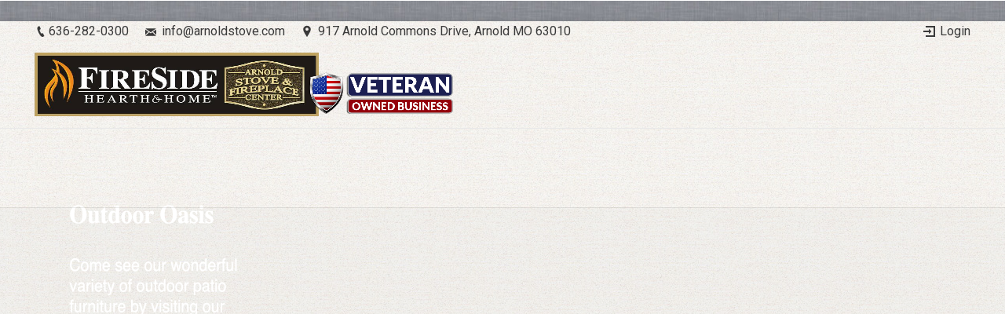

--- FILE ---
content_type: text/html; charset=UTF-8
request_url: https://www.arnoldstove.com/outdoor/
body_size: 5865
content:
<!DOCTYPE html>
<!--[if IE 6]>
<html id="ie6" class="ancient-ie old-ie no-js" lang="en-US"
	prefix="og: https://ogp.me/ns#" >
<![endif]-->
<!--[if IE 7]>
<html id="ie7" class="ancient-ie old-ie no-js" lang="en-US"
	prefix="og: https://ogp.me/ns#" >
<![endif]-->
<!--[if IE 8]>
<html id="ie8" class="old-ie no-js" lang="en-US"
	prefix="og: https://ogp.me/ns#" >
<![endif]-->
<!--[if IE 9]>
<html id="ie9" class="old-ie9 no-js" lang="en-US"
	prefix="og: https://ogp.me/ns#" >
<![endif]-->
<!--[if !(IE 6) | !(IE 7) | !(IE 8)  ]><!-->
<html class="no-js" lang="en-US"
	prefix="og: https://ogp.me/ns#" >
<!--<![endif]-->
<head>
	<meta charset="UTF-8" />
		<meta name="viewport" content="width=device-width, initial-scale=1, maximum-scale=1">
		<script type="text/javascript">
function createCookie(a,d,b){if(b){var c=new Date;c.setTime(c.getTime()+864E5*b);b="; expires="+c.toGMTString()}else b="";document.cookie=a+"="+d+b+"; path=/"}function readCookie(a){a+="=";for(var d=document.cookie.split(";"),b=0;b<d.length;b++){for(var c=d[b];" "==c.charAt(0);)c=c.substring(1,c.length);if(0==c.indexOf(a))return c.substring(a.length,c.length)}return null}function eraseCookie(a){createCookie(a,"",-1)}
function areCookiesEnabled(){var a=!1;createCookie("testing","Hello",1);null!=readCookie("testing")&&(a=!0,eraseCookie("testing"));return a}(function(a){var d=readCookie("devicePixelRatio"),b=void 0===a.devicePixelRatio?1:a.devicePixelRatio;areCookiesEnabled()&&null==d&&(createCookie("devicePixelRatio",b,7),1!=b&&a.location.reload(!0))})(window);
</script>	<link rel="profile" href="https://gmpg.org/xfn/11" />
	<link rel="pingback" href="https://www.arnoldstove.com/xmlrpc.php" />
	<!--[if IE]>
	<script src="//html5shiv.googlecode.com/svn/trunk/html5.js"></script>
	<![endif]-->
	<img border="0" src="https://r.turn.com/r/beacon?b2=EYMvhbaM10aV8ao_RC_gecak2K4_Ge7lWPgaBYDX8Oa73iiswlGqQoF7BPRW00WyWt2qQsQz5NfZPZkk0cwQ-w&cid=">
<script>
  (function(i,s,o,g,r,a,m){i['GoogleAnalyticsObject']=r;i[r]=i[r]||function(){
  (i[r].q=i[r].q||[]).push(arguments)},i[r].l=1*new Date();a=s.createElement(o),
  m=s.getElementsByTagName(o)[0];a.async=1;a.src=g;m.parentNode.insertBefore(a,m)
  })(window,document,'script','//www.google-analytics.com/analytics.js','ga');

  ga('create', 'UA-63791443-1', 'auto');
  ga('send', 'pageview');

</script>
<img border="0" src="https://r.turn.com/r/beacon?b2=3cbcHuJK_30CAUC_qI_kD4ttyPl1HK6oYAzxxM3hOBzq0Z9fEUPiat1nU4HtTnYXJd89W5j-2tfQCvvwIckPeg&cid="><title>outdoor | Fireside - Arnold Stove &amp; Fireplace</title>

		<!-- All in One SEO 4.1.2.1 -->
		<meta property="og:site_name" content="Fireside - Arnold Stove &amp; Fireplace |" />
		<meta property="og:type" content="article" />
		<meta property="og:title" content="outdoor | Fireside - Arnold Stove &amp; Fireplace" />
		<meta property="article:published_time" content="2016-01-14T19:45:10Z" />
		<meta property="article:modified_time" content="2016-01-14T19:45:10Z" />
		<meta name="twitter:card" content="summary" />
		<meta name="twitter:domain" content="www.arnoldstove.com" />
		<meta name="twitter:title" content="outdoor | Fireside - Arnold Stove &amp; Fireplace" />
		<script type="application/ld+json" class="aioseo-schema">
			{"@context":"https:\/\/schema.org","@graph":[{"@type":"WebSite","@id":"https:\/\/www.arnoldstove.com\/#website","url":"https:\/\/www.arnoldstove.com\/","name":"Fireside - Arnold Stove & Fireplace","publisher":{"@id":"https:\/\/www.arnoldstove.com\/#organization"}},{"@type":"Organization","@id":"https:\/\/www.arnoldstove.com\/#organization","name":"Fireside - Arnold Stove & Fireplace","url":"https:\/\/www.arnoldstove.com\/"},{"@type":"BreadcrumbList","@id":"https:\/\/www.arnoldstove.com\/outdoor\/#breadcrumblist","itemListElement":[{"@type":"ListItem","@id":"https:\/\/www.arnoldstove.com\/#listItem","position":"1","item":{"@type":"WebPage","@id":"https:\/\/www.arnoldstove.com\/","name":"Home","description":"This is one of the hardest messages I\u2019ve ever had to write. As many of you know, our building was devastated by the tornado on March 14. After further review, the damage was determined to be a total loss. Because of that, and after deep consideration,\u2026","url":"https:\/\/www.arnoldstove.com\/"},"nextItem":"https:\/\/www.arnoldstove.com\/outdoor\/#listItem"},{"@type":"ListItem","@id":"https:\/\/www.arnoldstove.com\/outdoor\/#listItem","position":"2","item":{"@type":"WebPage","@id":"https:\/\/www.arnoldstove.com\/outdoor\/","name":"outdoor","url":"https:\/\/www.arnoldstove.com\/outdoor\/"},"previousItem":"https:\/\/www.arnoldstove.com\/#listItem"}]},{"@type":"Person","@id":"https:\/\/www.arnoldstove.com\/author\/kenarnoldstove-com\/#author","url":"https:\/\/www.arnoldstove.com\/author\/kenarnoldstove-com\/","name":"Ken Moss","image":{"@type":"ImageObject","@id":"https:\/\/www.arnoldstove.com\/outdoor\/#authorImage","url":"https:\/\/secure.gravatar.com\/avatar\/90c51b11bade4aed90d2a47463cd73e6?s=96&d=mm&r=g","width":"96","height":"96","caption":"Ken Moss"}},{"@type":"ItemPage","@id":"https:\/\/www.arnoldstove.com\/outdoor\/#itempage","url":"https:\/\/www.arnoldstove.com\/outdoor\/","name":"outdoor | Fireside - Arnold Stove & Fireplace","inLanguage":"en-US","isPartOf":{"@id":"https:\/\/www.arnoldstove.com\/#website"},"breadcrumb":{"@id":"https:\/\/www.arnoldstove.com\/outdoor\/#breadcrumblist"},"author":"https:\/\/www.arnoldstove.com\/outdoor\/#author","creator":"https:\/\/www.arnoldstove.com\/outdoor\/#author","datePublished":"2016-01-14T19:45:10+00:00","dateModified":"2016-01-14T19:45:10+00:00"}]}
		</script>
		<!-- All in One SEO -->

<link rel='dns-prefetch' href='//fonts.googleapis.com' />
<link rel='dns-prefetch' href='//s.w.org' />
<link rel="alternate" type="application/rss+xml" title="Fireside - Arnold Stove &amp; Fireplace &raquo; Feed" href="https://www.arnoldstove.com/feed/" />
<link rel="alternate" type="application/rss+xml" title="Fireside - Arnold Stove &amp; Fireplace &raquo; Comments Feed" href="https://www.arnoldstove.com/comments/feed/" />
<link rel="alternate" type="application/rss+xml" title="Fireside - Arnold Stove &amp; Fireplace &raquo; outdoor Comments Feed" href="https://www.arnoldstove.com/feed/?attachment_id=35995" />
		<script type="text/javascript">
			window._wpemojiSettings = {"baseUrl":"https:\/\/s.w.org\/images\/core\/emoji\/12.0.0-1\/72x72\/","ext":".png","svgUrl":"https:\/\/s.w.org\/images\/core\/emoji\/12.0.0-1\/svg\/","svgExt":".svg","source":{"concatemoji":"https:\/\/www.arnoldstove.com\/wp-includes\/js\/wp-emoji-release.min.js?ver=5.4.2"}};
			/*! This file is auto-generated */
			!function(e,a,t){var r,n,o,i,p=a.createElement("canvas"),s=p.getContext&&p.getContext("2d");function c(e,t){var a=String.fromCharCode;s.clearRect(0,0,p.width,p.height),s.fillText(a.apply(this,e),0,0);var r=p.toDataURL();return s.clearRect(0,0,p.width,p.height),s.fillText(a.apply(this,t),0,0),r===p.toDataURL()}function l(e){if(!s||!s.fillText)return!1;switch(s.textBaseline="top",s.font="600 32px Arial",e){case"flag":return!c([127987,65039,8205,9895,65039],[127987,65039,8203,9895,65039])&&(!c([55356,56826,55356,56819],[55356,56826,8203,55356,56819])&&!c([55356,57332,56128,56423,56128,56418,56128,56421,56128,56430,56128,56423,56128,56447],[55356,57332,8203,56128,56423,8203,56128,56418,8203,56128,56421,8203,56128,56430,8203,56128,56423,8203,56128,56447]));case"emoji":return!c([55357,56424,55356,57342,8205,55358,56605,8205,55357,56424,55356,57340],[55357,56424,55356,57342,8203,55358,56605,8203,55357,56424,55356,57340])}return!1}function d(e){var t=a.createElement("script");t.src=e,t.defer=t.type="text/javascript",a.getElementsByTagName("head")[0].appendChild(t)}for(i=Array("flag","emoji"),t.supports={everything:!0,everythingExceptFlag:!0},o=0;o<i.length;o++)t.supports[i[o]]=l(i[o]),t.supports.everything=t.supports.everything&&t.supports[i[o]],"flag"!==i[o]&&(t.supports.everythingExceptFlag=t.supports.everythingExceptFlag&&t.supports[i[o]]);t.supports.everythingExceptFlag=t.supports.everythingExceptFlag&&!t.supports.flag,t.DOMReady=!1,t.readyCallback=function(){t.DOMReady=!0},t.supports.everything||(n=function(){t.readyCallback()},a.addEventListener?(a.addEventListener("DOMContentLoaded",n,!1),e.addEventListener("load",n,!1)):(e.attachEvent("onload",n),a.attachEvent("onreadystatechange",function(){"complete"===a.readyState&&t.readyCallback()})),(r=t.source||{}).concatemoji?d(r.concatemoji):r.wpemoji&&r.twemoji&&(d(r.twemoji),d(r.wpemoji)))}(window,document,window._wpemojiSettings);
		</script>
		<style type="text/css">
img.wp-smiley,
img.emoji {
	display: inline !important;
	border: none !important;
	box-shadow: none !important;
	height: 1em !important;
	width: 1em !important;
	margin: 0 .07em !important;
	vertical-align: -0.1em !important;
	background: none !important;
	padding: 0 !important;
}
</style>
	<link rel='stylesheet' id='wp-block-library-css'  href='https://www.arnoldstove.com/wp-includes/css/dist/block-library/style.min.css?ver=5.4.2' type='text/css' media='all' />
<link rel='stylesheet' id='layerslider-css'  href='https://www.arnoldstove.com/wp-content/plugins/LayerSlider/static/css/layerslider.css?ver=5.6.2' type='text/css' media='all' />
<link rel='stylesheet' id='ls-google-fonts-css'  href='https://fonts.googleapis.com/css?family=Lato:100,300,regular,700,900%7COpen+Sans:300%7CIndie+Flower:regular%7COswald:300,regular,700&#038;subset=latin%2Clatin-ext' type='text/css' media='all' />
<link rel='stylesheet' id='contact-form-7-css'  href='https://www.arnoldstove.com/wp-content/plugins/contact-form-7/includes/css/styles.css?ver=5.3.2' type='text/css' media='all' />
<link rel='stylesheet' id='go-pricing-styles-css'  href='https://www.arnoldstove.com/wp-content/plugins/go_pricing/assets/css/go_pricing_styles.css?ver=3.1.1' type='text/css' media='all' />
<link rel='stylesheet' id='tp_twitter_plugin_css-css'  href='https://www.arnoldstove.com/wp-content/plugins/recent-tweets-widget/tp_twitter_plugin.css?ver=1.0' type='text/css' media='screen' />
<link rel='stylesheet' id='rs-plugin-settings-css'  href='https://www.arnoldstove.com/wp-content/plugins/revslider/public/assets/css/settings.css?ver=5.1' type='text/css' media='all' />
<style id='rs-plugin-settings-inline-css' type='text/css'>
#rs-demo-id {}
</style>
<link rel='stylesheet' id='dt-web-fonts-css'  href='https://fonts.googleapis.com/css?family=Roboto%3A400%2C500&#038;ver=5.4.2' type='text/css' media='all' />
<link rel='stylesheet' id='dt-main-css'  href='https://www.arnoldstove.com/wp-content/themes/dt-the7/css/main.min.css?ver=2.3.6' type='text/css' media='all' />
<!--[if lt IE 9]>
<link rel='stylesheet' id='dt-old-ie-css'  href='https://www.arnoldstove.com/wp-content/themes/dt-the7/css/old-ie.min.css?ver=2.3.6' type='text/css' media='all' />
<![endif]-->
<link rel='stylesheet' id='dt-awsome-fonts-css'  href='https://www.arnoldstove.com/wp-content/themes/dt-the7/css/font-awesome.min.css?ver=2.3.6' type='text/css' media='all' />
<link rel='stylesheet' id='dt-fontello-css'  href='https://www.arnoldstove.com/wp-content/themes/dt-the7/css/fontello/css/fontello.css?ver=2.3.6' type='text/css' media='all' />
<!--[if lt IE 9]>
<link rel='stylesheet' id='dt-custom-old-ie.less-css'  href='https://www.arnoldstove.com/wp-content/uploads/wp-less/dt-the7/css/custom-old-ie-a77fc7ba75.css?ver=2.3.6' type='text/css' media='all' />
<![endif]-->
<link rel='stylesheet' id='dt-main.less-css'  href='https://www.arnoldstove.com/wp-content/uploads/wp-less/dt-the7/css/main-d347e59615.css?ver=2.3.6' type='text/css' media='all' />
<link rel='stylesheet' id='dt-custom.less-css'  href='https://www.arnoldstove.com/wp-content/uploads/wp-less/dt-the7/css/custom-d347e59615.css?ver=2.3.6' type='text/css' media='all' />
<link rel='stylesheet' id='dt-media.less-css'  href='https://www.arnoldstove.com/wp-content/uploads/wp-less/dt-the7/css/media-d68f7e1735.css?ver=2.3.6' type='text/css' media='all' />
<link rel='stylesheet' id='style-css'  href='https://www.arnoldstove.com/wp-content/themes/dt-the7/style.css?ver=2.3.6' type='text/css' media='all' />
<style id='style-inline-css' type='text/css'>
.main{
padding: 100px;
}
.dt-fancy-separator{
    color: #333333;
    font-size: 24px;    
}
p {
   font-size: 16px;    
}
.footer .widget-title{
   font-size: 24px; 
}

.ph-wrap-content{
  background-image: url("https://www.arnoldstove.com/wp-content/uploads/2016/02/bg.jpg");
}


h1{
    font-size: 25px !important;
    line-height: 42px;
    position: relative;
}
h2{
    font-size: 24px !important;
    line-height: 42px;
    position: relative;
}
h1::after, h2::after{
    content: ' ';
    height: 1px;
    border-bottom: 1px solid rgba(119,119,119,0.15);
    position: absolute;
    margin: auto;
    padding-right: 0;
    margin-right: 0;
    top: 0;
    bottom: 0;
    left: 0;
    width: 15%;
}
h1::before, h2::before{
    content: ' ';
    height: 1px;
    border-bottom: 1px solid rgba(119,119,119,0.15);
    position: absolute;
    margin: auto;
    padding-right: 0;
    margin-right: 0;
    top: 0;
    bottom: 0;
    right: 0;
    width: 15%;
}
.layout-masonry h2::after, .layout-masonry h2::before,
.archive h2::after, .archive h2::before{
    border-bottom: 0px solid transparent !important;
}
@media (min-width: 768px) { 
h1::after, h1::before,
h2::after, h2::before{
    width: 30%;
}
}
@media (min-width:  992px) { ... }
@media (min-width:1200px) {
h1::after, h1::before,
h2::after, h2::before{
    width: 30%;
}
}
</style>
<link rel='stylesheet' id='bsf-Defaults-css'  href='https://www.arnoldstove.com/wp-content/uploads/smile_fonts/Defaults/Defaults.css?ver=3.19.9' type='text/css' media='all' />
<link rel='stylesheet' id='wp-add-custom-css-css'  href='https://www.arnoldstove.com?display_custom_css=css&#038;ver=5.4.2' type='text/css' media='all' />
<script type='text/javascript' src='https://www.arnoldstove.com/wp-content/plugins/LayerSlider/static/js/greensock.js?ver=1.11.8'></script>
<script type='text/javascript' src='https://www.arnoldstove.com/wp-includes/js/jquery/jquery.js?ver=1.12.4-wp'></script>
<script type='text/javascript' src='https://www.arnoldstove.com/wp-includes/js/jquery/jquery-migrate.min.js?ver=1.4.1'></script>
<script type='text/javascript' src='https://www.arnoldstove.com/wp-content/plugins/LayerSlider/static/js/layerslider.kreaturamedia.jquery.js?ver=5.6.2'></script>
<script type='text/javascript' src='https://www.arnoldstove.com/wp-content/plugins/LayerSlider/static/js/layerslider.transitions.js?ver=5.6.2'></script>
<script type='text/javascript' src='https://www.arnoldstove.com/wp-content/plugins/revslider/public/assets/js/jquery.themepunch.tools.min.js?ver=5.1'></script>
<script type='text/javascript' src='https://www.arnoldstove.com/wp-content/plugins/revslider/public/assets/js/jquery.themepunch.revolution.min.js?ver=5.1'></script>
<script type='text/javascript'>
/* <![CDATA[ */
var dtLocal = {"passText":"To view this protected post, enter the password below:","moreButtonText":{"loading":"Loading..."},"postID":"35995","ajaxurl":"https:\/\/www.arnoldstove.com\/wp-admin\/admin-ajax.php","contactNonce":"f49f28c34f","ajaxNonce":"34fbec7752","pageData":"","themeSettings":{"smoothScroll":"off","lazyLoading":false,"accentColor":{"mode":"gradient","color":["#4d71da","#35c4f4"]},"mobileHeader":{"firstSwitchPoint":970},"content":{"responsivenessTreshold":970,"textColor":"#777777","headerColor":"#333333"},"stripes":{"stripe1":{"textColor":"#777777","headerColor":"#333333"},"stripe2":{"textColor":"#f9f9f9","headerColor":"#f9f9f9"},"stripe3":{"textColor":"#2f363d","headerColor":"#2f363d"}}}};
/* ]]> */
</script>
<script type='text/javascript' src='https://www.arnoldstove.com/wp-content/themes/dt-the7/js/above-the-fold.min.js?ver=2.3.6'></script>
<link rel='https://api.w.org/' href='https://www.arnoldstove.com/wp-json/' />
<link rel="EditURI" type="application/rsd+xml" title="RSD" href="https://www.arnoldstove.com/xmlrpc.php?rsd" />
<link rel="wlwmanifest" type="application/wlwmanifest+xml" href="https://www.arnoldstove.com/wp-includes/wlwmanifest.xml" /> 
<meta name="generator" content="WordPress 5.4.2" />
<link rel='shortlink' href='https://www.arnoldstove.com/?p=35995' />
<link rel="alternate" type="application/json+oembed" href="https://www.arnoldstove.com/wp-json/oembed/1.0/embed?url=https%3A%2F%2Fwww.arnoldstove.com%2Foutdoor%2F" />
<link rel="alternate" type="text/xml+oembed" href="https://www.arnoldstove.com/wp-json/oembed/1.0/embed?url=https%3A%2F%2Fwww.arnoldstove.com%2Foutdoor%2F&#038;format=xml" />
		<script type="text/javascript">
			dtGlobals.logoEnabled = 1;
			dtGlobals.logoURL = 'https://www.arnoldstove.com/wp-content/uploads/2017/03/Fireside-Veteran-Owned-Air-Force-1.png 1x';
			dtGlobals.logoW = '312';
			dtGlobals.logoH = '40';
			smartMenu = 1;
		</script>
		<meta name="generator" content="Powered by WPBakery Page Builder - drag and drop page builder for WordPress."/>
<meta name="generator" content="Powered by Slider Revolution 5.1 - responsive, Mobile-Friendly Slider Plugin for WordPress with comfortable drag and drop interface." />
<noscript><style> .wpb_animate_when_almost_visible { opacity: 1; }</style></noscript></head>

<body data-rsssl=1 class="attachment attachment-template-default single single-attachment postid-35995 attachmentid-35995 attachment-png image-blur rollover-show-icon boxed-layout accent-gradient srcset-enabled btn-material style-ios boxes-transparent-bg bold-icons phantom-fade wpb-js-composer js-comp-ver-6.6.0 vc_responsive">

<div id="load"><div class="pace pace-active"><div class="pace-activity"></div></div></div>

<div id="page" class="boxed">


<!-- left, center, classic, side -->

		<!-- !Header -->
	<header id="header" class="show-device-logo show-mobile-logo line-decoration logo-left" role="banner"><!-- class="overlap"; class="logo-left", class="logo-center", class="logo-classic" -->

				<!-- !Top-bar -->
		<div id="top-bar" role="complementary" class="text-small full-width-line top-bar-hide">
			<div class="wf-wrap">
				<div class="wf-container-top">
					<div class="wf-table wf-mobile-collapsed">

						
						<div class=" wf-td"><span class="mini-contacts phone">636-282-0300</span><span class="mini-contacts email">info@arnoldstove.com</span><span class="mini-contacts address">917 Arnold Commons Drive, Arnold MO 63010</span></div>
						<div class="right-block wf-td">		<div class="mini-login"><a href="https://www.arnoldstove.com/wp-login.php" class="submit">Login</a></div>
		</div>
					</div><!-- .wf-table -->
				</div><!-- .wf-container-top -->
			</div><!-- .wf-wrap -->
		</div><!-- #top-bar -->
		<div class="wf-wrap ">

			<div class="wf-table">

								<!-- !- Branding -->
				<div id="branding" class="wf-td">

					<a href="https://www.arnoldstove.com/"><img class=" preload-me" srcset="https://www.arnoldstove.com/wp-content/uploads/2017/03/Fireside-Veteran-Owned.png 1x" width="534" height="81"  alt="Fireside - Arnold Stove &amp; Fireplace" /><img class="mobile-logo preload-me" srcset="https://www.arnoldstove.com/wp-content/uploads/2017/03/Fireside-Veteran-Owned-Air-Force-1.png 1x" width="312" height="40"  alt="Fireside - Arnold Stove &amp; Fireplace" /></a>
					<div id="site-title" class="assistive-text">Fireside &#8211; Arnold Stove &amp; Fireplace</div>
					<div id="site-description" class="assistive-text"></div>
				</div>
						<!-- !- Navigation -->
		<nav id="navigation" class="wf-td">
			
				<a href="#show-menu" rel="nofollow" id="mobile-menu" class="accent-bg">
					<span class="menu-open">Menu</span>
					<span class="menu-back">back</span>
					<span class="wf-phone-visible">&nbsp;</span>
				</a>

			
			
		</nav>

			
			</div><!-- .wf-table -->
		</div><!-- .wf-wrap -->

	</header><!-- #masthead -->

	
	
	<div id="main" class="sidebar-none"><!-- class="sidebar-none", class="sidebar-left", class="sidebar-right" -->

		
		<div class="main-gradient"></div>
		<div class="wf-wrap">
			<div class="wf-container-main">

				
	
			<!-- Content -->
			<div id="content" class="content" role="main">

				
					
						<article id="post-35995" class="post-35995 attachment type-attachment status-inherit description-off">

							
							
<img class="alignleft preload-me" src="https://www.arnoldstove.com/wp-content/uploads/2016/01/outdoor.png" width="320" height="500"  alt=""/>

						</article>

						
					
				
			</div><!-- #content -->

			

			</div><!-- .wf-container -->
		</div><!-- .wf-wrap -->
	</div><!-- #main -->

	
	<!-- !Footer -->
	<footer id="footer" class="footer transparent-bg">

		
<!-- !Bottom-bar -->
<div id="bottom-bar" class="full-width-line" role="contentinfo">
	<div class="wf-wrap">
		<div class="wf-container-bottom">
			<div class="wf-table wf-mobile-collapsed">

								<div id="branding-bottom" class="wf-td"><a href="https://www.arnoldstove.com/"><img class=" preload-me" srcset="https://www.arnoldstove.com/wp-content/uploads/2017/03/Fireside-Veteran-Owned-Air-Force-1.png 1x" width="312" height="40"  alt="Fireside - Arnold Stove &amp; Fireplace" /></a></div>
				
				<div class="wf-td">

					
				</div>

				
					<div class="wf-td bottom-text-block">

						<p>Copyright 2025 - Fireside - Arnold Stove &amp; Fireplace Center</p>

					</div>

				
			</div>
		</div><!-- .wf-container-bottom -->
	</div><!-- .wf-wrap -->
</div><!-- #bottom-bar -->
	</footer><!-- #footer -->



	<a href="#" class="scroll-top"></a>

</div><!-- #page -->
<script type='text/javascript'>
/* <![CDATA[ */
var wpcf7 = {"apiSettings":{"root":"https:\/\/www.arnoldstove.com\/wp-json\/contact-form-7\/v1","namespace":"contact-form-7\/v1"}};
/* ]]> */
</script>
<script type='text/javascript' src='https://www.arnoldstove.com/wp-content/plugins/contact-form-7/includes/js/scripts.js?ver=5.3.2'></script>
<script type='text/javascript' src='https://www.arnoldstove.com/wp-content/themes/dt-the7/js/main.min.js?ver=2.3.6'></script>
<script type='text/javascript' src='https://www.arnoldstove.com/wp-includes/js/comment-reply.min.js?ver=5.4.2'></script>
<script type='text/javascript' src='https://www.arnoldstove.com/wp-includes/js/wp-embed.min.js?ver=5.4.2'></script>
</body>
</html>